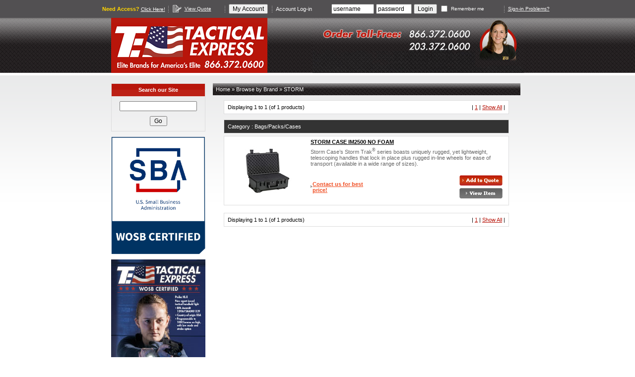

--- FILE ---
content_type: text/html
request_url: http://tacticalexpress.com/shopdisplaybybrands.asp?id=381&nrd=STORM
body_size: 26865
content:
<!doctype html public "-//w3c//dtd xhtml 1.0 transitional//en" "http://www.w3.org/tr/xhtml1/dtd/xhtml1-transitional.dtd">
<html xmlns="http://www.w3.org/1999/xhtml">
<head>
<meta http-equiv="content-type" content="text/html; charset=iso-8859-1" />
<title>Tactical Express</title>
<meta name="description" content="" />
<meta name="keywords" content="" />
<script type="text/javascript">
<!--
function mm_preloadimages() { //v3.0
  var d=document; if(d.images){ if(!d.mm_p) d.mm_p=new array();
    var i,j=d.mm_p.length,a=mm_preloadimages.arguments; for(i=0; i<a.length; i++)
    if (a[i].indexof("#")!=0){ d.mm_p[j]=new image; d.mm_p[j++].src=a[i];}}
}

function mm_swapimgrestore() { //v3.0
  var i,x,a=document.mm_sr; for(i=0;a&&i<a.length&&(x=a[i])&&x.osrc;i++) x.src=x.osrc;
}

function mm_findobj(n, d) { //v4.01
  var p,i,x;  if(!d) d=document; if((p=n.indexof("?"))>0&&parent.frames.length) {
    d=parent.frames[n.substring(p+1)].document; n=n.substring(0,p);}
  if(!(x=d[n])&&d.all) x=d.all[n]; for (i=0;!x&&i<d.forms.length;i++) x=d.forms[i][n];
  for(i=0;!x&&d.layers&&i<d.layers.length;i++) x=mm_findobj(n,d.layers[i].document);
  if(!x && d.getelementbyid) x=d.getelementbyid(n); return x;
}

function mm_swapimage() { //v3.0
  var i,j=0,x,a=mm_swapimage.arguments; document.mm_sr=new array; for(i=0;i<(a.length-2);i+=3)
   if ((x=mm_findobj(a[i]))!=null){document.mm_sr[j++]=x; if(!x.osrc) x.osrc=x.src; x.src=a[i+2];}
}
//-->
</script>

	<script src="https://ssl.google-analytics.com/urchin.js" type="text/javascript" language="javascript"></script>
	<script type="text/javascript" language="javascript">
		  _uacct="UA-2432620-2";
		  urchinTracker();
	</script> 

<script language="javascript" src="vs350.js" type="text/javascript"></script>
<link href="stylesheets/shop.css" rel="stylesheet" type="text/css" />
<link href="stylesheets/mystyle.css" rel="stylesheet" type="text/css">
</head>

<body bgcolor="#ffffff" leftmargin="0" topmargin="0" marginwidth="0" marginheight="0" onload="mm_preloadimages('images/rytbanner01_o.gif','images/nav_home_o.gif','images/nav_about_o.gif','images/nav_contacts_o.gif','images/nav_sitemap_o.gif','images/but_catalog_o.gif')">
<center>
<table width="100%" border="0" cellpadding="0" cellspacing="0">
  <!--dwlayouttable-->
  <tr>
    <td width="100%" height="36" valign="middle" align="center">
<form action="shoplogin.asp" method="post" name="frmLogin" id="frmLogin">
<input type="hidden" value="shopcustadminlogin.asp" name="returnurl" />
<table height="30" border="0" cellpadding="2" cellspacing="0" align="center">
	  <!--DWLayoutTable-->
	<tr>
	  <td width="188" height="32" valign="middle" nowrap="nowrap">	
        <div align="right"><span class="style3"><span class="txtorange">Need Access?</span>
      <a href="shopcustregister.asp" class="tophead">Click Here!</a></span> </div></td>
	<td width="6" valign="center"><img src="images/top_line.gif" width="6" height="16" /></td>
	  <td width="21" valign="middle"><img src="images/but_quote.gif" width="21" height="18"></td>
	<td width="75" valign="middle"><a href="shopaddtocart.asp" class="tophead">View Quote</a> </td>
	<td width="6" valign="middle"><img src="images/top_line.gif" width="6" height="16"></td>
	<td width="81" valign="middle"><input name="myaacount" type="button" id="myaacount" value="My Account" onclick="location.href='shopcustadmin.asp'"></td>
	<td width="6" valign="middle"><img src="images/top_line.gif" width="6" height="16"></td>
	<td width="108" valign="middle" class="txtwhite">Account Log-in </td>
	<td width="60" valign="middle"><input name="stremail" type="text" id="stremail" value="username" size="10" onclick="if (this.value=='username') {this.value='';}" onfocus="if (this.value=='username') {this.value='';}"></td>
	<td width="48" valign="middle"><input name="tmppassword" type="text" id="tmppassword" value="password" size="8" onclick="if (this.value=='password') {this.style.display='none';strpassword.style.display='';strpassword.focus();}" onfocus="if (this.value=='password') {this.style.display='none';strpassword.style.display='';strpassword.focus();}">
	  <input name="strpassword" type="password" id="strpassword" size="8" style="display:none"/></td>
	<td width="46" valign="middle"><input name="login" type="submit" id="login" value="Login"></td>
	<td width="20" valign="middle" class="txtwhite10px"><input name="blncookiequestion" type="checkbox" id="blncookiequestion" value="TRUE"></td>
	<td width="101" valign="middle"><span class="txtwhite10px">Remember me </span></td>
	<td width="6" valign="middle"><img src="images/top_line.gif" width="6" height="16" /></td>
	<td width="112" valign="middle"><a href="shopmailpwd.asp?pwd=yes" class="tophead">Sign-in Problems?</a> </td>
	</tr></table>
</form>
</td>
  </tr>
</table>
<table width="817" border="0" cellpadding="0" cellspacing="0">
          <!--dwlayouttable-->
          <tr>
            <td width="817" height="116" valign="top"><table width="100%" border="0" cellpadding="0" cellspacing="0">
              <!--DWLayoutTable-->
              <tr>
                <td width="315" height="116" valign="top" align="center"><a href="default.asp"><img src="images/logo.gif" width="315" height="111" border="0"></a></td>
                <td width="561" valign="top"><div align="right"><img src="images/topimg-updated.jpg" width="426" height="111"></div></td>
              </tr>
            </table>
</td>
  </tr>
          <tr>
            <td height="264" valign="top"><table width="832" border="0" cellpadding="0" cellspacing="0">
              <!--dwlayouttable-->
              <tr>
                <td width="197" valign="top"><table border="0" cellspacing="0" cellpadding="0">
                    <tr>
                      <td><img src="images/index_05.jpg" width="197" height="16" /></td>
                  </tr>
                    <tr>
                      <td>

<table width="188" border="0" cellpadding="0" cellspacing="0">
  <!--DWLayoutTable-->
  <tr>
    <td width="188" height="523" valign="top"><table width="100%" border="0" cellpadding="0" cellspacing="0">
        <!--DWLayoutTable-->
        <tr>
          <td width="188" height="86" valign="top" class="tbborder"><table width="188" border="0" cellpadding="0" cellspacing="0">
              <!--DWLayoutTable-->
              <tr>
                <td height="25"  align="center" valign="middle" class="txtfff" style="background: url(images/tab_orangebg.gif) repeat-x" ><div align="center">Search our Site </div></td>
              </tr>
              <form action="search.asp" method="post" name="frmminisearch" id="frmminisearch">
                <tr>
                  <td width="188" height="70" valign="middle"><div align="center">
                      <input name="search_text" type="text" id="search_text" size="20" value="" />
                      <input type="submit" value="Go" style="width:35px; margin-top: 10px;"/>
                      <input name="frmSearch" type="hidden" id="frmSearch" value="search" />
                      <input name="search_field" type="hidden" id="search_field" value="both" />
                    </div></td>
                </tr>
              </form>
            </table></td>
        </tr>
        <tr>
          <td height="10" valign="top"><img src="images/spacer.gif" width="190" height="10" /></td>
        </tr>
		 <tr>
          <td valign="top"><!--<a href="#" onclick="javascript: alert('You must log in to view this catalog.');" >--> 
            <img src="http://tacticalexpress.com/images/WOSB%20Certified.png" alt="WOSB Certified" width="190"> <br></td>
        </tr>
        <tr>
          <td height="10" valign="top"><img src="images/spacer.gif" width="190" height="10" /></td>
        </tr>
        <tr>
          <td   valign="top"><!--<a href="#" onclick="javascript: alert('You must log in to view this catalog.');" >--> 
            <a href="http://tacticalexpress.com/#" onclick="javascript: window.open(&#39;http://www.tacticalexpress.com/tacticalemag-20250402/index.html&#39;,&#39;_blank&#39;,&#39;toolbar=no, location=no, directories=no, status=no, menubar=no, scrollbars=no, resizable=no, copyhistory=no, width=1060, height=833&#39;); return false;"> <img src="http://tacticalexpress.com/images/catalog-cover_20250402.jpg" alt="Catalog Cover" width="190"> </a> <br>
            <div style="color: #FF0000; padding-top: 8px;">Click on the image above to view the catalog</div></td>
        </tr>
		<tr>
          <td height="65" valign="top"><a href="http://tacticalexpress.com/catalogs/cat21a-revised.pdf" target="_blank" onmouseout="MM_swapImgRestore()" onmouseover="MM_swapImage(&#39;catalog&#39;,&#39;&#39;,&#39;images/but_catalog_20250402.png&#39;,1)"><img src="http://tacticalexpress.com/images/but_catalog_20250402.png" name="catalog" width="190" height="65" border="0" id="catalog"></a></td>
        </tr>
        <tr>
          <td height="65" valign="top"><a href="http://tacticalexpress.com/about.asp" onmouseout="MM_swapImgRestore()" onmouseover="MM_swapImage(&#39;gsa&#39;,&#39;&#39;,&#39;images/but_GSA_o.jpg&#39;,0)"><img src="http://tacticalexpress.com/images/but_GSA.jpg" name="gsa" width="190" height="65" border="0" id="gsa"></a></td>
        </tr>
        <!--
		<tr>
          <td height="65" valign="top">
          	<!--<a href="shopdisplaybycategories.asp?id=87&cat=Active+Shooter" onMouseOut="MM_swapImgRestore()" onMouseOver="MM_swapImage('activeshooter','','images/but_activeshootersupplement_hover.jpg',0)"><img src="images/but_activeshootersupplement.jpg" name="activeshooter" width="190" height="65" border="0" id="activeshooter" /></a>
            <a href="shopdisplaybycategories.asp?id=87&cat=Active+Shooter" onMouseOut="MM_swapImgRestore()" onMouseOver="MM_swapImage('activeshooter','','images/but_activeshootersupplement_hover.jpg',0)" onclick="javascript: window.open('http://www.tacticalexpress.com/emag-activeshootersupplement/index.html','_blank','toolbar=no, location=no, directories=no, status=no, menubar=no, scrollbars=no, resizable=no, copyhistory=no, width=958, height=771'); return false;"><img src="images/but_activeshootersupplement.jpg" name="activeshooter" width="190" height="65" border="0" id="activeshooter" /></a>
		</td>
        </tr>
        <tr>
          <td height="65" valign="top"><a href="catalog.asp" onMouseOut="MM_swapImgRestore()" onMouseOver="MM_swapImage('catalog','','images/but_catalog_hover_20190607.gif',1)"><img src="images/but_catalog_20190607.gif" name="catalog" width="190" height="65" border="0" id="catalog" /></a></td>
        </tr>
		-->
		
        <tr>
          <td height="10" valign="top"><img src="images/spacer.gif" width="190" height="10" /></td>
        </tr> 
        <tr>
          <td valign="top" class="tbborder"><table width="100%" border="0" cellpadding="0" cellspacing="0">
              <!--DWLayoutTable-->
              <tr>
                <td width="190" height="25" valign="middle" background="images/browsebycat.gif" class="txtfff"><div align="center">Browse by Category</div></td>
              </tr>
              <tr>
                <td><img src="/images/spacer.gif" height="7" width="1" /></td>
              </tr>
              <tr>
                <td class="vt" id="left"><!-- START CATEGORY BOX -->
                  
                  
<table width="100%" cellpadding="2" cellspacing="0" border="0" id="catnav">

<tr>
  <td class="vt" style="padding-top:0px"><img src="/images/arr.gif" height="8" width="7" style="margin-top:3px" /></td>
  <td class="vt" style="padding-top:0px"><a href="shopdisplaybycategories.asp?id=75&amp;cat=Task+Force">Task Force</a></td>
</tr>

<tr>
  <td colspan="2" class="ac" style="padding:0px"><img src="/images/browsebycat_line.gif" height="10" width="168" style="margin-top:1px" /></td>
</tr>

<tr>
  <td class="vt" style="padding-top:0px"><img src="/images/arr.gif" height="8" width="7" style="margin-top:3px" /></td>
  <td class="vt" style="padding-top:0px"><a href="shopdisplaybycategories.asp?id=87&amp;cat=Active+Shooter">Active Shooter</a></td>
</tr>

<tr>
  <td colspan="2" class="ac" style="padding:0px"><img src="/images/browsebycat_line.gif" height="10" width="168" style="margin-top:1px" /></td>
</tr>

<tr>
  <td class="vt" style="padding-top:0px"><img src="/images/arr.gif" height="8" width="7" style="margin-top:3px" /></td>
  <td class="vt" style="padding-top:0px"><a href="shopdisplaybycategories.asp?id=51&amp;cat=Custom+Apparel">Custom Apparel</a></td>
</tr>

<tr>
  <td colspan="2" class="ac" style="padding:0px"><img src="/images/browsebycat_line.gif" height="10" width="168" style="margin-top:1px" /></td>
</tr>

<tr>
  <td class="vt" style="padding-top:0px"><img src="/images/arr.gif" height="8" width="7" style="margin-top:3px" /></td>
  <td class="vt" style="padding-top:0px"><a href="shopdisplaybycategories.asp?id=54&amp;cat=Flashlights">Flashlights</a></td>
</tr>

<tr>
  <td colspan="2" class="ac" style="padding:0px"><img src="/images/browsebycat_line.gif" height="10" width="168" style="margin-top:1px" /></td>
</tr>

<tr>
  <td class="vt" style="padding-top:0px"><img src="/images/arr.gif" height="8" width="7" style="margin-top:3px" /></td>
  <td class="vt" style="padding-top:0px"><a href="shopdisplaybycategories.asp?id=55&amp;cat=Footwear">Footwear</a></td>
</tr>

<tr>
  <td colspan="2" class="ac" style="padding:0px"><img src="/images/browsebycat_line.gif" height="10" width="168" style="margin-top:1px" /></td>
</tr>

<tr>
  <td class="vt" style="padding-top:0px"><img src="/images/arr.gif" height="8" width="7" style="margin-top:3px" /></td>
  <td class="vt" style="padding-top:0px"><a href="shopdisplaybycategories.asp?id=69&amp;cat=Scopes+%26+Sights">Scopes & Sights</a></td>
</tr>

<tr>
  <td colspan="2" class="ac" style="padding:0px"><img src="/images/browsebycat_line.gif" height="10" width="168" style="margin-top:1px" /></td>
</tr>

<tr>
  <td class="vt" style="padding-top:0px"><img src="/images/arr.gif" height="8" width="7" style="margin-top:3px" /></td>
  <td class="vt" style="padding-top:0px"><a href="shopdisplaybycategories.asp?id=61&amp;cat=Holsters%2C+Belt%2C+and+Accessories">Holsters, Belt, and Accessories</a></td>
</tr>

<!--<tr>
  <td colspan="2"><img src="/images/spacer.gif" height="5" width="1" /></td>
</tr>-->

</table>

                    <table width="100%" cellpadding="2" cellspacing="0" border="0" id="catnav">
                    	<tr>
                          <td colspan="2" class="ac" style="padding:0px"><img src="/images/browsebycat_line.gif" height="10" width="168" style="margin-top:1px" /></td>
                        </tr>
                        <tr>
                            <td class="vt" width="7" style="padding-top:0px"><img src="/images/arr.gif" height="8" width="7" style="margin-top:3px" /></td>
                            <td class="vt" style="padding-top:0px"><a href="shopdisplaybycategories.asp?id=87&amp;cat=Active+Shooter">Active Shooter</a></td>
                        </tr>
                        <tr>
                          <td colspan="2" class="ac" style="padding:0px"><img src="/images/browsebycat_line.gif" height="10" width="168" style="margin-top:1px" /></td>
                        </tr>
                    </table>
                  
                  <!-- END CATEGORY BOX --></td>
              </tr>
            </table></td>
        </tr>
        <tr>
          <td height="10" valign="top"><img src="images/spacer.gif" width="190" height="10" /></td>
        </tr>
        <tr>
          <td height="21" valign="middle" class="tbborder"><div align="center"><a href="shopdisplaycategories.asp" class="paginationlink">More Categories</a></div></td>
        </tr>
        <tr>
          <td height="10" valign="top"><img src="images/spacer.gif" width="190" height="10" /></td>
        </tr>
        <tr>
          <td height="104" valign="top" class="tbborder"><table width="100%" border="0" cellpadding="0" cellspacing="0">
              <!--DWLayoutTable-->
              <tr>
                <td width="189" height="25" valign="middle"  background="images/browsebycat.gif"><div align="center" class="txtfff">Browse by Brand</div></td>
              </tr>
              <tr>
                <td height="79" valign="top"><table width="100%" border="0" cellpadding="10" cellspacing="0">
                    <!--DWLayoutTable-->
                    <tr>
                      <td width="189" valign="top"><!-- START BRAND BOX -->
                        
                        
<div align="center"><a href="shopdisplaybybrands.asp?id=369&amp;brd=Peltor"><img src="images/logo_peltor.gif" alt="Peltor" border="0" /></a></div>

<div id="brdnav"><img src="images/browsebycat_line.gif" border="0" /></div>

<div align="center"><a href="shopdisplaybybrands.asp?id=231&amp;brd=SureFire"><img src="images/logo_surefire.gif" alt="SureFire" border="0" /></a></div>

<div id="brdnav"><img src="images/browsebycat_line.gif" border="0" /></div>

<div align="center"><a href="shopdisplaybybrands.asp?id=273&amp;brd=Streamlight"><img src="images/logo_streamlight.png" alt="Streamlight" border="0" /></a></div>

<div id="brdnav"><img src="images/browsebycat_line.gif" border="0" /></div>

<div align="center"><a href="shopdisplaybybrands.asp?id=348&amp;brd=5%2E11"><img src="images/logo_5.11.gif" alt="5.11" border="0" /></a></div>

<div id="brdnav"><img src="images/browsebycat_line.gif" border="0" /></div>

<div align="center"><a href="shopdisplaybybrands.asp?id=287&amp;brd=Benchmade"><img src="images/logo_benchmade.gif" alt="Benchmade" border="0" /></a></div>

<div id="brdnav"><img src="images/browsebycat_line.gif" border="0" /></div>

<div align="center"><a href="shopdisplaybybrands.asp?id=259&amp;brd=Bushnell"><img src="images/logo_bushnell.gif" alt="Bushnell" border="0" /></a></div>

<div id="brdnav"><img src="images/browsebycat_line.gif" border="0" /></div>

<div align="center"><a href="shopdisplaybybrands.asp?id=243&amp;brd=Safariland"><img src="images/logo_safariland.gif" alt="Safariland" border="0" /></a></div>

<div id="brdnav"><img src="images/browsebycat_line.gif" border="0" /></div>

<div align="center"><a href="shopdisplaybybrands.asp?id=424&amp;brd=Salomon"><img src="images/logo_salomon.jpg" alt="Salomon" border="0" /></a></div>

<div id="brdnav"><img src="images/browsebycat_line.gif" border="0" /></div>

                        
                        <!-- END BRAND BOX --></td>
                    </tr>
                  </table></td>
              </tr>
            </table></td>
        </tr>
        <tr>
          <td height="10" valign="top"><img src="images/spacer.gif" width="190" height="10" /></td>
        </tr>
        <tr>
          <td height="21" valign="middle" class="tbborder"><div align="center"><a href="shopdisplaybrands.asp" class="paginationlink">More Brands</a></div></td>
        </tr>
        <tr>
          <td height="10" valign="top"><img src="images/spacer.gif" width="190" height="10" /></td>
        </tr>
        <tr>
          <td height="64" valign="top"><table width="188" border="0" cellpadding="0" cellspacing="0" bgcolor="#DCDCDC" class="tbborder">
              <!--DWLayoutTable-->
              <tr>
                <td width="189" height="19" valign="top"  class="tbborderbot">
                  <a href="default.asp" onMouseOut="MM_swapImgRestore()" onMouseOver="MM_swapImage('home','','images/nav_home_o.gif',1)"><img src="images/nav_home.gif" name="home" width="188" height="23" border="0"></a>
                  </td>
              </tr>
              <tr>
                <td height="23" valign="top" class="tbborderbot">
                  <a href="about.asp" onMouseOut="MM_swapImgRestore()" onMouseOver="MM_swapImage('about_us','','images/nav_about_o.gif',1)"><img src="images/nav_about.gif" name="about_us" width="188" height="23" border="0"></a>
                  </td>
              </tr>
              <tr>
                <td height="22" class="tbborderbot">
                  <a href="contacts.asp" onMouseOut="MM_swapImgRestore()" onMouseOver="MM_swapImage('contact_us','','images/nav_contacts_o.gif',1)"><img src="images/nav_contacts.gif" name="contact_us" width="188" height="23" border="0"></a>
                  </td>
              </tr>
              <tr>
                <td height="22">
                  <a href="sitemap.asp" onMouseOut="MM_swapImgRestore()" onMouseOver="MM_swapImage('sitemap','','images/nav_sitemap_o.gif',1)"><img src="images/nav_sitemap.gif" name="sitemap" width="188" height="23" border="0"></a>
                  </td>
              </tr>
            </table></td>
        </tr>
        <tr>
          <td height="20" valign="top"><img src="images/spacer.gif" width="190" height="20" /></td>
        </tr>
      </table></td>
    <td width="7" valign="top"><!--DWLayoutEmptyCell-->&nbsp;</td>
  </tr>
</table>
</td>
                    </tr>
                  </table></td>
                <td colspan="6" valign="top"><img src='images/spacer.gif' width='1' height='16' /><table style='background:url(images/breadcrambs_bg.jpg) repeat-x;' cellpadding='6' border='0' cellspacing='0' align='center' width='620'><tr><td class='txtwhite'><a href="default.asp" class='breadlink'> Home </a> &raquo; <a href="shopdisplaybrands.asp" class='breadlink'>Browse by Brand</a> &raquo; <a href='shopdisplaybybrands.asp?id=381&amp;nrd=STORM' class='breadlink'>STORM</a></td></tr></table><div align='center'><table width='575' border='0' cellpadding='7' cellspacing='0' id='pagination' class='tbborder' bgcolor='#FFFFFF'><tr><td width='286' class='txt00011px'>Displaying 1 to 1 (of 1 products)</td><td width='289' class='txt00011px'><div align='right'> |  <a href='/shopdisplaybybrands.asp?page=1&id=381'>1</a>  | <a href='shopdisplaybybrands-showall.asp?page=1&id=381'>Show All</a> |</div></td></tr></table></div><table border="0" cellpadding="4" cellspacing="1" width="100%" align="center" class="vt"><tr><td style='padding:0px'><div align='center'><table width='575' border='0' cellpadding='7' cellspacing='0' class='tbborder' bgcolor='#333333'><tr><td class='txtwhite'>Category : Bags/Packs/Cases</td></tr></table></div></td></tr><tr><td class="al vt"><form action="shopaddtocart.asp" method="post"><!-- start of normal product display -->
<form id="frmaddtocart" name="frmaddtocart" method="post" action="">
<table width="575" height="140" border="0" align="center" cellpadding="0" cellspacing="0" bgcolor="#ffffff" class="tbborder">
  <tr>
    <td width="175" rowspan="2"><div align="center"><img src="images/products/676_sm.jpg" alt="" name="" width="125" height="100" border="0" /></div></td>
    <td width="400" class="vt"><div class="tbdisplay"><a href="shopexd.asp?id=676" class="catlink">STORM CASE IM2500 NO FOAM</a></div>
	<div class="tbdisplay">Storm Case’s Storm Trak<sup>®</sup> series boasts uniquely rugged, yet lightweight, telescoping handles that lock in place plus rugged in-line wheels for ease of transport (available in a wide range of sizes).</div>	</td>
  </tr>
  <tr>
    <td class="vt"><table border="0" cellpadding="0" cellspacing="0">
      <!--dwlayouttable-->
      <tr>
        <td width="4" height="26" valign="center"><img src="images/arr3.gif" width="4" height="5" /></td>
        <td width="122" valign="middle"><span class="txtprice"><a href='shopcustregister.asp' class='contactlink'>Contact us for best price!</a></span></td>
        <td width="22">&nbsp;</td>
        <td width="50" valign="middle">
		
		</td>
        <td width="191" valign="top"><div align="right" style="vertical-align:middle"><input type="image" name="addquote676" src="images/but_addquote.gif" id="addquote676" onmouseout="mm_swapimgrestore()" onmouseover="mm_swapimage('addquote676','','images/but_addquote_o.gif',1)" /><br />
            <input name="catalogid" type="hidden" id="catalogid" value="676" />
            <a href="shopexd.asp?id=676" onmouseout="mm_swapimgrestore()" onmouseover="mm_swapimage('viewitems676','','images/but_view_o.gif',1)"><img src="images/but_view.gif" name="viewitems676" width="91" height="26" border="0" id="viewitems676" /></a> </div></td>
      </tr>
    </table></td>
  </tr>
</table>
</form>
<!-- end of normal product display -->
<input type="hidden" name="productid" value="676" /></form></td></tr></table><div align='center'><table width='575' border='0' cellpadding='7' cellspacing='0' id='pagination' class='tbborder' bgcolor='#FFFFFF'><tr><td width='286' class='txt00011px'>Displaying 1 to 1 (of 1 products)</td><td width='289' class='txt00011px'><div align='right'> |  <a href='/shopdisplaybybrands.asp?page=1&id=381'>1</a>  | <a href='shopdisplaybybrands-showall.asp?page=1&id=381'>Show All</a> |</div></td></tr></table></div></td>
              </tr>
              

              
              </table></td>
    </tr>
  </table>
<div align="center"><table width="100%" border="0" cellpadding="0" cellspacing="0">
              <!--DWLayoutTable-->
              <tr>
                <td width="100%" height="30" valign="top"><table width="100%" border="0" cellpadding="0" cellspacing="0">
                  <!--DWLayoutTable-->
                  <tr>
                    <td width="100%" height="30" valign="middle" bgcolor="#C6C8CA"><div align="center"><a href="default.asp" class="footerlink">Home</a>  |  <a href="clearance.asp" class="footerlink">Clearance</a>  |  <a href="catalog.asp" class="footerlink">Catalog</a>  |  <a href="about.asp" class="footerlink">About Us</a>  |  <a href="contacts.asp" class="footerlink">Contact Us</a>  |  <a href="privacy.asp" class="footerlink">Privacy Policy</a>  |  <a href="legal.asp" class="footerlink">Legal</a>  |  <a href="sitemap.asp" class="footerlink">Sitemap</a></div></td>
  </tr>
                </table>                </td>
              </tr>
  <tr>
    <td height="95" valign="top"><table width="100%" border="0" cellpadding="0" cellspacing="0">
      <!--DWLayoutTable-->
      <tr>
        <td width="100%" height="95" align="center" valign="top"><div align="center">Tactical Express, LLC<br>
          PO Box 1343, Fairfield, CT 06825-6343<br>
          info@tacticalexpress.com</div>
          <br />
          <br />
	      <div align="center">Copyright &copy; 2020 Tactical Express, LLC. All rights reserved.</div></td>
  </tr>
    </table>
    </td>
  </tr>
            </table></div>
</center>
<div style="position:absolute;filter:alpha(opacity=0);opacity:0.001;z-index:10;"></div></body>
</html>

--- FILE ---
content_type: text/css
request_url: http://tacticalexpress.com/stylesheets/shop.css
body_size: 14988
content:
* { 
    -moz-box-sizing: border-box; 
}

body{
	font-size:12px;
	text-align:center;
	margin:0px;
}

/* global styles */
a { text-decoration:none; }
a:hover { text-decoration:underline; }
a img { border:0px; }
form { margin:0px; }
hr { background:none; height:1px; border:0px; border-top:1px solid #ccc; }

/* Container which encloses the whole site to allow easy width change */
#container,#wrap {
	width:760px;	/* change value to adjust width */
	text-align:left;
	margin:5px auto;
	font-size:12px;
	font-family:Verdana, Arial, Helvetica, sans-serif;
}

/* Logo and minicart */
#header {
	padding:5px 0px;
	border:1px solid #e5e5e5;
	/*margin-bottom:10px;*/
}
#header table {
	border-collapse:collapse;
	width:100%;
}
#header img {
	margin:0px 10px;
}
#header td.headerlinks { /* mini cart */
	width:300px;
	text-align:right;
	vertical-align:middle;
	margin-top:15px;
	color:#999;
	font-family:Tahoma, Arial, Helvetica, sans-serif;
	font-size:90%;
	padding-right:10px;
}
#header a {
	text-decoration:none;
	color:#1981b7;
	font-weight:bold;
}
#header a:hover { text-decoration:underline; }

/*formats the mini cart subtotal  in the right menu*/
.cartsubtotalminicart{
	color: #000000;
	font-family: Verdana, Arial, Helvetica, sans-serif;
	font-size: x-small;
	font-style: normal;
	font-weight: bold;
	text-align: right;	
}

/*formats the links in the minicart*/
.cartminilinks{
	color: #333333;
	font-family: Verdana, Arial, Helvetica, sans-serif;
	font-size: xx-small;
	font-style: normal;
	font-weight: bold;
	text-align: left;
}
.cartminilinks a:link{
	color: #333333;
	font-family: Verdana, Arial, Helvetica, sans-serif;
	font-size: xx-small;
	font-style: normal;
	font-weight: normal;
	text-align: left;
}
.cartminilinks a:visited{
	color: #333333;
	font-family: Verdana, Arial, Helvetica, sans-serif;
	font-size: xx-small;
	font-style: normal;
	font-weight: normal;
	text-align: left;
}
.cartminilinks a:hover{
	color: #FF0000;
	font-family: Verdana, Arial, Helvetica, sans-serif;
	font-size: xx-small;
	font-style: normal;
	font-weight: normal;
	text-align: left;
}
.cartminilinks a:active{
	color: #333333;
	font-family: Verdana, Arial, Helvetica, sans-serif;
	font-size: xx-small;
	font-style: normal;
	font-weight: normal;
	text-align: left;
}

/* Encloses all content area under header */
#wrap {
	padding:5px;
	border:1px solid #e5e5e5;
}

/* Horizontal navigation */
#nav {  
	background:white;
	border:1px solid #EEEEEE;
	width:100%;
}

table#horiz_nav {	/* table is generated via shopa_navigation_create.asp */
	padding:0px;
	width:100%;
	border-collapse:collapse;
}

table#horiz_nav td {
	text-align:left;
	font-family:Verdana, Arial, Helvetica, sans-serif;
	padding:0px;
}

table#horiz_nav td a {
	display:block;
	text-align:center;
	padding:8px 0px;
	color:#1981b7;
	text-decoration:none;
	font-size:80%;
	text-transform:uppercase;
	border-right:1px solid #EEEEEE;
}
table#horiz_nav td.last a { border-right:0px; }
table#horiz_nav td a:hover { color:#000; }

/* Horizontal navigation drop down menu
   do not remove or modify styles listed 
   under "Do Not Change" */
table#horiz_nav ul {
	/* Do not change  */
	position:absolute;
	left: -999em;
	padding:0px;
	margin:0px;
	list-style-type:none;
	
	/* Styles */
	background:white;
	border-right:1px solid #eee;
	text-align:left;
	width:150px;
}

/* Do not change  */
#horiz_nav td:hover ul { left: auto; }
#horiz_nav td.sfhover ul { left: auto; }

#horiz_nav ul li { /* submenu */
	/* Do not change */
	display:block;
	width:100%;
	margin:0px;
	
	/* Styles */
	line-height:22px;
	text-transform:capitalize;
}

table#horiz_nav ul li a { /* submenu links */
	/* Do not change */
	display:block;
	
	/* Styles */
	padding:0px 10px !important;
	border-bottom:1px solid #EEEEEE;
	border-right:0px;
	text-align:left;
}

/* Utility bar includes login links
   welcome note and quick search box */
#utilbar {
	text-align:center;
	background:#eee;
	padding:10px;
	border-bottom:5px solid #D7D7D7;
}

#utilbar table {
	border-collapse:collapse;
	width:100%;
}

#utilbar td {
	padding:5px 0px;
	text-align:center;
	vertical-align:middle;
	width:33.3%;
	font-size:80%;
	border-right:2px dotted #E5E5E5;
	font-weight:bold;
}

#utilbar td.last { border:0px; }	/* remove border from the last column */
#utilbar form { display:inline; }
#utilbar a { color:#1981b7; text-decoration:none; }
#utilbar a:hover { text-decoration:underline; }

/* Encloses all content area under utilbar */
#all { 
	margin-top:5px;
	padding-bottom:5px;
}

/* Left column- categories, currency, language etc */
#left {
	/* Styles */
/*	width:25%;	Change to alter width of left column */
}

#left h2 {
	background:#EEE;
	color:#1981b7;
	margin:0px;
	padding:5px 10px;
	font-size:120%;
	font-family:Arial, Helvetica, sans-serif;
	font-weight:normal;
}

#left .box {		/* General style of each box in left column */
	padding:5px 10px;
	font-size:90%;
	border:1px solid #eee;
	margin-bottom:5px;
}

#left .box p {
	margin:0px;
	padding-bottom:10px;
}

#left ul {		/* General style of list style in left column; including category listing */
	list-style-type:none;
	margin-top: 9px;
}

#left a {
/*
	background:url(../images/arr.gif) no-repeat 0 3px;
	padding-left:15px;
*/
	color:#000000;
	font-size: 10px;
	font-weight:bold;
	text-decoration:underline;
}
#left li {
	background:url(../images/browsebycat_line.gif) no-repeat bottom left;
	height:30px; 
	margin:2px 0px 2px -30px;
}

/* Extra styles for category navigation */
#catnav ul { margin-top:10px; margin-bottom:10px; }
#brdnav { margin: 2px 0px 2px 0px; }
/* Main content area */
#main {
	text-align:center;
}

#main table td { text-align:left; }
#main td { font-size:100%; }
#main td td { font-size:100%; }

/* Top content box on home page */
#homecontent {
	border:1px solid #D7D7D7;
	padding:10px;
	color:#666;
	margin-bottom:5px;
	text-align:left;
}

#homecontent h1 { color:#1d83b4; }
#homecontent p { margin-right:180px; }
#homecontent img { margin-right:10px; }

/* content area styles */
#content {
	padding:0px 10px 10px 10px;
	text-align:left;
}

/* Footer */
#footer {
	background:#E1E1E1;
	padding-bottom:10px;
	text-align:center;
	color:#454545;
	font-size:80%;
	clear:both;
}

/* Alphabet listing */
#footer .alphabet {
	background:#D7D7D7;
	margin-bottom:10px;
	padding:3px 10px;
	font-size:90%;
	font-family:Arial, Helvetica, sans-serif;
}

#footer a {
	color:#454545;
	font-weight:bold;
	text-decoration:none;
}

#footer a:hover {
	text-decoration:underline;
}

/*formats the search box in header file.*/
.searchfield{
	background-color: #FFFFFF;
	border-bottom-color: #000000;
	border-bottom-style: solid;
	border-bottom-width: 1px;
	border-left-color: #000000;
	border-left-style: solid;
	border-left-width: 1px;
	border-right-color: #000000;
	border-right-style: solid;
	border-right-width: 1px;
	border-top-color: #000000;
	border-top-style: solid;
	border-top-width: 1px;
	color: #333333;
	font-family: Verdana, Arial, Helvetica, sans-serif;
	font-size: xx-small;
	font-style: normal;
	font-weight: normal;
}

/*formats the display of the form elements throughout the front end*/
.imgbtn { border:0px; }

.txtfield{
/*
	background-color: #FFFFFF;
	border-bottom-color: #000000;
	border-bottom-style: solid;
	border-bottom-width: 1px;
	border-left-color: #000000;
	border-left-style: solid;
	border-left-width: 1px;
	border-right-color: #000000;
	border-right-style: solid;
	border-right-width: 1px;
	border-top-color: #000000;
	border-top-style: solid;
	border-top-width: 1px;
	color: #333333;
	font-family: Verdana, Arial, Helvetica, sans-serif;
	font-size: x-small;
	font-style: normal;
	font-weight: normal;
*/
}

.txtfielddropdown{
	background-color: #FFFFFF;
	color: #333333;
	font-family: Verdana, Arial, Helvetica, sans-serif;
	font-size: x-small;
	font-style: normal;
	font-weight: normal;
	border:1px solid black;
}

.submitbtn {
/*
   color:#666666;
   font-family: Tahoma,Arial, Helvetica, sans-serif;
   background-color: #f3f3f3;
   font-size: x-small;
   font-weight: bold;
   border:1px solid #aaaaaa;
*/
}

/* General styles */
.menuhdr{
	background-color: #E2E2E2;
	color: #000;
	font-size:12px;
	font-weight: bold;
	text-align: center;
}

.menubdr{
	background-color : #B3B7BB;
}

.dashed{
	border-left : 1px solid #cccccc;
	border-right : 1px solid #cccccc;
	border-bottom : 1px solid #cccccc;
	background-color : #F7F7F7;
}

/* Left menu styles; no longer used in 6.50 */
.leftmenumain a{
	border-top : 1px solid #D3D3D3;
	display: block;
}
.leftmenumain{
	background-color: #F7F7F7;
	color: #000000;
	font-family: Verdana, Arial, Helvetica, sans-serif;
	font-size: x-small;
	font-style: normal;
	font-weight: bold;
	text-align: left;
}
.leftmenumain a:link{
	color: #333333;
	font-family: Verdana, Arial, Helvetica, sans-serif;
	font-size: xx-small;
	font-style: normal;
	font-weight: normal;
	padding-bottom: 7px;
	padding-left: 4px;
	padding-top: 6px;
	text-align: left;
	text-decoration: underline;
	width: 100%;
}
.leftmenumain a:visited{
	color: #333333;
	font-family: Verdana, Arial, Helvetica, sans-serif;
	font-size: xx-small;
	font-style: normal;
	font-weight: normal;
	padding-bottom: 7px;
	padding-left: 4px;
	padding-top: 6px;
	text-align: left;
	text-decoration: underline;
	width: 100%;
}
.leftmenumain a:hover{
	background-color: #EEEEEE;
	color: #333333;
	font-family: Verdana, Arial, Helvetica, sans-serif;
	font-size: xx-small;
	font-style: normal;
	font-weight: normal;
	padding-bottom: 7px;
	padding-left: 4px;
	padding-top: 6px;
	text-align: left;
	text-decoration: none;
	width: 100%;
}
.leftmenumain a:active{
	color: #333333;
	font-family: Verdana, Arial, Helvetica, sans-serif;
	font-size: xx-small;
	font-style: normal;
	font-weight: normal;
	padding-bottom: 7px;
	padding-left: 4px;
	padding-top: 6px;
	text-align: left;
	text-decoration: underline;
	width: 100%;
}
.dottedBorder {
	border: 1px dotted #cccccc; 
	background-color: #F9F9F9;
	padding: 5px	
}

/*formats the header text throughout the site*/
.txtheader{
	color: #000000;
	font-family: Verdana, Arial, Helvetica, sans-serif;
	font-size: x-small;
	font-style: normal;
	font-weight: bold;
}

.hdrproduct{
	color: #000000;
	font-family: Verdana, Arial, Helvetica, sans-serif;
	font-size: x-small;
	font-style: normal;
	font-weight: bold;
}

/* Styles to be use in 6.50 */
#main {
	font-size:90%;
	line-height:18px;
	width:75%;
}

/* breadcrumbs */
.breadcrumb {
	text-align:left;
	color:#000;
	font-size:90%; 
	margin-bottom:10px;
}

div.breadcrumb a { 
	color:#FFFFFF; 
	text-decoration:none; 
}
div.breadcrumb a:hover { 
	color:#FFFFFF; 
	text-decoration:underline;
}

/* Main area text styles */
#main h1 {
	font-family: Arial, Helvetica, sans-serif;
	font-size:140%;
	font-weight : bold;
	margin:0px 0px 15px 0px;
	color:#175D7F;
	text-align:left;
	text-transform:capitalize;
}

#main h2 {
	text-align:left;
	margin:0px 0px 10px 0px;
	font-family:Arial, Helvetica, sans-serif;
	font-size:130%;
	text-transform:capitalize;
}

#main h2.picheader { /* Heading style for headings with picture, e.g. shopcustomer.asp */
	background-position:1% 50%;
	background-repeat:no-repeat;
	font-family: Verdana, Arial, Helvetica, sans-serif;
	font-weight : bold;
	color:#333;
	font-size:12px;
	border-top:1px solid #CCCCCC;
	border-left:1px solid #CCCCCC;
	border-right:1px solid #CCCCCC;
	background-color:white;
	text-align:left;
	padding:10px 5px 10px 50px;
	margin:0px;
}

/* compare products styles */
.applyoverflow {
	overflow-x:auto;
	overflow-y:hidden;
	width:100%;
	padding-bottom:50px;
}

table.tbl_compare {
	width:100%;
	border-collapse:collapse;
	border:0px;
}

table.tbl_compare td {
	vertical-align:top;
	text-align:left;
	padding:0px 10px;
}

table.tbl_compareproduct {
	border-collapse:inherit;
	line-height:18px;
}

table.tbl_compareproduct td {
	padding:3px 0px;
}

/* Customer service and Affiliate service page (shopcustadmin.asp,shopaffadmin.asp) */
table.customerservice {
	width:100%;
	background:#F9F9F9;
	border:1px solid #CCCCCC !important;
	margin-bottom:10px;
	border-collapse:collapse;
}

table.customerservice th {
	height:35px;
	background-position:1% 50%;
	background-repeat:no-repeat;
	font-family: Verdana, Arial, Helvetica, sans-serif;
	font-weight : bold;
	color:#333;
	font-size:12px;
	border-bottom:1px solid #CCCCCC;
	background-color:white;
	text-align:left;
	padding-left:50px;
	vertical-align:middle;
}

table.customerservice td {
	padding:10px;
}

table.customerservice ul {
	margin:0px;
	padding:0px 10px 0px 25px;
}

/* standard table display */
.std_table {
/*	background:#F9F9F9;
	border:1px solid #CCCCCC !important;
	margin-bottom:10px;
	padding:10px;	
	line-height:20px;	*/
	margin: 10px 0px 10px 0px;
	text-align:left;
	vertical-align:top;
	font-size:11px;
}

.std_table table { 
/*
	border-collapse:collapse;
	width:85%; */
	width:591px;
}

.std_table th { 
/*
	vertical-align:top;
	padding:0px 10px 0px 0px;
	width:35%; 
	font-weight:normal;
*/
}
.std_table td {	
/*
padding:0px 5px 0px 0px; 
*/
}

/* Category table (shopdisplaycategories.asp) */
table.tbl_category td {	text-align:center; }

/* shopcustomer.asp form */
table.tbl_customer {
	margin-top:13px;
	width:591px;
/*	width:85%; */
}

table.tbl_customer th {
/*	width:35%;
	vertical-align:top;
 */
	text-align:right;
	font-weight:normal;
	width:224px;
}

table.tbl_customer td {
	vertical-align:top;
	text-align:left;
}

table.tbl_customer iframe {	/* refer to shoplicense.htm for changing license styles */ 
	width:100%;
}

table.tbl_subproduct {
	border-collapse:collapse;
	margin-right:2px;
	margin-bottom:2px;
	border:1px solid #ddd;
	background:#F7F7F7;
	text-align:center;
	width:100px;
	float:left;
}

table.tbl_subproduct td {
	padding:3px 5px;
}

/* General override styles */
.ac { text-align:center !important; }
.ar { text-align:right !important; }
.al { text-align:left !important; }
.fr { float:right !important; }
.fl { float:left !important; }
.vt { vertical-align:top !important; }
.vm { vertical-align:middle !important; }
.vb { vertical-align:bottom !important; }
.cb {
	clear: both;
	display: block;
	font: 1px/0px serif;
	content: ".";
	height: 0;
	visibility: hidden;
}
.smlpad { padding:15px !important; }

.pricesmall {}
.price {}
.display_errors {
	color: #FF0000;
	font-style: italic;
	font-weight: normal;
}

--- FILE ---
content_type: text/css
request_url: http://tacticalexpress.com/stylesheets/mystyle.css
body_size: 4182
content:
body{
background:url(../images/bg.gif) repeat-x;
font-family:Verdana, Arial, Helvetica, sans-serif;
font-size: 11px;
}
td{
font-family:Verdana, Arial, Helvetica, sans-serif;
font-size: 11px;
text-align:left;
color:#666666;
}
input {
	font-family: Verdana, Arial, Helvetica, sans-serif;
	font-size:12px;
}

a.tophead:link{
	font-size:10px;
	color: #ffffff;
	text-decoration:underline;
}
a.tophead:hover{
	font-size:10px;
	color: #000000;
	text-decoration:underline;
}

a.tophead:visited{
	font-size:10px;
	color: #ffffff;
	text-decoration:underline;
}

a.footerlink:link{
	font-size:10px;
	color: #000000;
	text-decoration:underline;
}
a.footerlink:hover{
	font-size:10px;
	color: #ffffff;
	
}

a.footerlink:visited{
	font-size:10px;
	color: #000000;
	text-decoration:underline;
}



a.breadlink{
	font-size:11px;
	color: #ffffff;
	text-decoration:none;
}
a.breadlink:hover {
	text-decoration:underline;
}

a.myaccntlink:link{
	font-size:11px;
	color: #B8150A;
	text-decoration:underline;
}
a.myaccntlink:hover{
	font-size:11px;
	color: #000000;
	text-decoration:underline;
}

a.myaccntlink:visited{
	font-size:11px;
	color: #B8150A;
	text-decoration:underline;
}


a.catlink:link{
	color: #000;
	font-weight:bold;
	text-decoration:underline;
}
a.catlink:hover{
	color: #FFD400;
	font-weight:bold;
	text-decoration:underline;
}

a.catlink:visited{
	color: #000;
	font-weight:bold;
	text-decoration:underline;
}

a.paginationlink:link{
	color: #B8150A;
	text-decoration:underline;
}
a.paginationlink:hover{
	color: #B8150A;
	text-decoration:underline;
}

a.paginationlink:visited{
	color: #B8150A;
	text-decoration:underline;
}

.contactlink {
	font-size: 11px;
}

a.contactlink:link{
	color: #F04E23;
	font-weight:bold;
	text-decoration:underline;
}
a.contactlink:hover{
	color: #B8150A;
	font-weight:bold;
	text-decoration:underline;
}

a.contactlink:visited{
	color: #F04E23;
	font-weight:bold;
	text-decoration:underline;
}


.txtprice{
	font-size:12px;
	color: #F04E23;
	font-weight:bold;
}
.txtorange {
	color: #FFD400;
	font-weight: bold;
}
.txtwhite {
	color: #FFF;
}
.txtwhite10px {
	color: #FFF;
	font-size:10px;
}
.txtfff {
	color: #FFF;
	font-weight: bold;
}
.txt00011px {
	color: #000;
	font-size:11px;
}
.txt00012px {
	background-color: E2E2E2;
	color: #000;
	font-size:12px;
	font-weight: bold;
	text-align: center;
}

.tbborder{
border:1px solid #DCDCDD
}
.tbborderbot{
border-bottom:1px solid #DCDCDD;
}
.tbcategorylyn{
margin-top:2px;
margin-bottom:2px;
}
.tbdisplay{
margin-top:5px;
margin-bottom:5px;
}
#pagination {
	margin: 10px 0px 10px 0px;
}
#pagination a:link, #pagination a:visited {
	color: #B8150A;
	text-decoration: underline;
}
#pagination a:hover, #pagination a:active {
	color: #B8150A;
	text-decoration: underline;
}
#pagination strong {
	color: #B8150A;
	text-decoration: none;
}
#pagination-home a {
	color: #000000;
	text-decoration: underline;
}
.cart-product_name {
	color: #000000;
	display: block;
	font-weight: bold;
	margin: 5px 0px 5px 0px;
}
.cart-product_name a {
	color: #000000;
	text-decoration: underline;
}
#cart-table  {
	color: #000000;
}
#cart-table td {
	background-color: #FFFFFF;
}
#cart-table th {
	background-color: #E2E2E2;
	font-size:12px;
	font-weight: bold;
	text-align: center;
}
#display_categories a:link, #display_categories a:visited {
	color: #000000;
	text-decoration: none;
}
#display_categories a:hover, #display_categories a:active {
	color: #000000;
	text-decoration: underline;
}
#profile_view th {
	background-color:#E2E2E2;
}
#profile_view a {
	color: #CC0000;
	text-decoration: underline;
}
.order-link {
	color: #000000;
	text-decoration: underline;
}
#sitemap a:link, #sitemap a:visited {
	color: #B8150A;
	text-decoration: none;
}
#sitemap a:hover, #sitemap a:active {
	color: #B8150A;
	text-decoration: underline;
}
#home_cat {
	background: url(../images/home/bg.jpg) no-repeat center center;
	text-align: center;
}

td.vm > div > img { width:140px; }